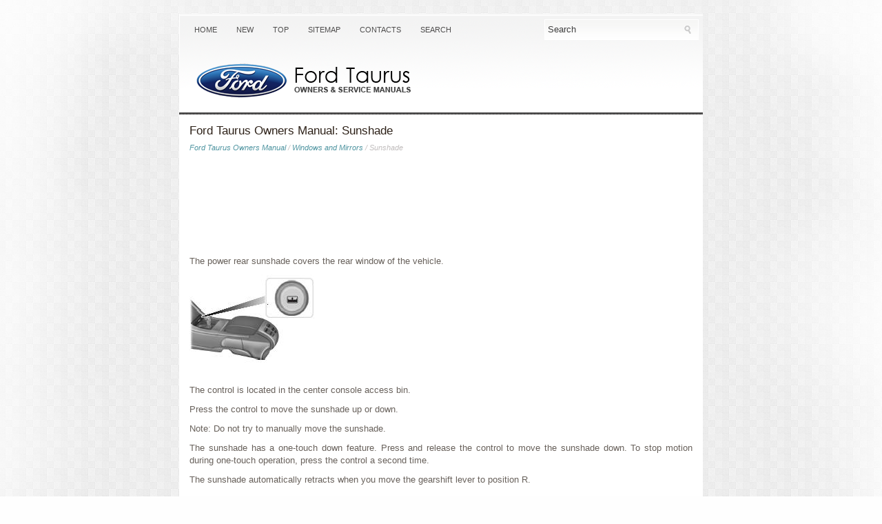

--- FILE ---
content_type: text/html
request_url: https://www.fortau.com/sunshade-68.html
body_size: 3325
content:
<!DOCTYPE html PUBLIC "-//W3C//DTD XHTML 1.0 Transitional//EN" "http://www.w3.org/TR/xhtml1/DTD/xhtml1-transitional.dtd">
<html xmlns="http://www.w3.org/1999/xhtml" lang="en-US">

<head profile="http://gmpg.org/xfn/11">
<meta http-equiv="Content-Type" content="text/html; charset=utf-8">
<title>Ford Taurus Owners Manual: Sunshade - Windows and Mirrors</title>
<link rel="stylesheet" href="css/screen.css" type="text/css" media="screen, projection">
<link rel="stylesheet" href="css/print.css" type="text/css" media="print">
<link rel="stylesheet" href="style.css" type="text/css" media="screen">
<link rel="stylesheet" href="menu/MenuMatic.css" type="text/css" media="screen" charset="utf-8">
<meta name="viewport" content="width=device-width, initial-scale=1.0">
</head>

<body class="single single-post single-format-standard">
<div id="wrapper">
	<div id="container" class="container">
		<div class="span-14">
			<div id="pagemenucontainer">
				<ul class="sub-menu" id="pagemenu">
					<li>
				<li><a href="/">Home</a></li>
				<li><a href="/new.html">New</a></li>
				<li><a href="/top.html">Top</a></li>
				<li><a href="/sitemap.html">Sitemap</a></li>
				<li><a href="/contacts.html">Contacts</a></li>
				<li><a href="/search.php">Search</a></li>
				</ul>
			</div>
		</div>
		<div class="span-6 last" id="topsearch">
			<div id="search">

		<form method="get" id="searchform" action="/search.php">
		<input value="Search" name="q" id="s" onblur="if (this.value == '')  {this.value = 'Search';}" onfocus="if (this.value == 'Search') {this.value = '';}" type="text">
		<input type="hidden" name="cx" value="e4b4d4f0b0a1e6e76" />
    	<input type="hidden" name="cof" value="FORID:11" />
    	<input type="hidden" name="ie" value="UTF-8" />
    	<input src="/images/search.gif" style="border:0pt none; vertical-align: top; float:right" type="image">
		</form>
			</div>
		</div>
		<div id="header" class="span-24">
			<div class="span-11">
				<a href="/">
				<img src="images/logo.png" alt="Ford Taurus" title="Ford Taurus" class="logoimg"></a>
			</div>
		</div>
		<div class="span-24">
			<div id="navcontainer" style="height:3px; padding:0;">
			</div>
		</div>
		<div class="span-24" id="contentwrap">
			<div class="span-13">
				<div id="content">
					<div class="postwrap">
						<div class="post type-post status-publish format-standard hentry category-browsers category-computers category-featured tag-elements tag-sports">
							<h2 class="title">Ford Taurus Owners Manual: Sunshade</h2>
							<div class="postdate"><div style="font-size:11px; text-decoration:none; margin-top:5px;"><a href="ford_taurus_owners_manual-1.html">Ford Taurus Owners Manual</a> / <a href="windows_and_mirrors-63.html">Windows and Mirrors</a> /  Sunshade</div></div>
							<div class="entry">
							   <p><div style="overflow:hidden">
<script async src="//pagead2.googlesyndication.com/pagead/js/adsbygoogle.js"></script>
<!-- fortau.com top adaptive -->
<ins class="adsbygoogle"
     style="display:block; height: 120px;"
     data-ad-client="ca-pub-4191894785090842"
     data-ad-slot="7777725406"></ins>
<script>
(adsbygoogle = window.adsbygoogle || []).push({});
</script>
</div></p>
								<p><p>The power rear sunshade covers the rear window of the vehicle.</p>
<p><img alt="The control is located in the center" border="0" src="images/books/1/3/index.5.jpg"></p>
<br><p>The control is located in the center
console access bin.</p>
<p>Press the control to move the sunshade up or down.</p>
<p>
Note: Do not try to manually move the sunshade.</p>
<p>
The sunshade has a one-touch down feature. Press and release the
control to move the sunshade down. To stop motion during one-touch
operation, press the control a second time.</p>
<p>
The sunshade automatically retracts when you move the gearshift lever
to position R.</p><ul></ul></table></ul><div style="clear:both"></div><div align="center"><script async src="https://pagead2.googlesyndication.com/pagead/js/adsbygoogle.js"></script>
<!-- fortau.com bot adaptive -->
<ins class="adsbygoogle"
     style="display:block"
     data-ad-client="ca-pub-4191894785090842"
     data-ad-slot="9254458601"
     data-ad-format="auto"
     data-full-width-responsive="true"></ins>
<script>
     (adsbygoogle = window.adsbygoogle || []).push({});
</script></div>
<div style="width: 45%; margin:5px; float:left">
<h5 style="margin:5px 0"><a href="sun_visors-67.html" style="text-decoration:none"><img src="images/previus.gif" alt="" border="0" style="float:left; margin-right:3px;"><span>Sun visors</span></a></h5>
   Slide-On-Rod

Rotate the visor toward the side
window and extend it rearward for
extra sunlight coverage.

Retract the visor before moving it
back toward the windshield and
storing it.
Illumi ...
   </p></div>
<div style="width: 45%; margin:5px; float:left">
<h5 style="margin:5px 0"><a href="moonroof-69.html" style="text-decoration:none"><img src="images/next.gif" alt="" border="0" style="float:right; margin-left:3px;"><span>Moonroof</span></a></h5>
   WARNING: Do not let children play with the moonroof or leave
children unattended in the vehicle. They may seriously hurt
themselves.
WARNING: When closing the moonroof, you should verify that it
i ...
   </p></div>
<div style="clear:both"></div><div style="margin-top:0px;">
   <h5 style="margin:5px 0">Other materials:</h5><p><a href="under_hood_overview-159.html"><span>Under hood overview</span></a><br>
   3.5L V6 engine

A. Engine coolant reservoir
B. Windshield washer fluid reservoir
C. Brake fluid reservoir
D. Battery
E. Power distribution box
F. Air filter assembly
G. Automatic transmission fluid dipstick
H. Engine oil dipstick
I. Engine oil filler cap
3.5L V6 SHO engine

A. Engine co ...
   </p><p><a href="introduction-2.html"><span>Introduction</span></a><br>
   About this manual
Thank you for choosing ford. we recommend that you take some time to
get to know your vehicle by reading this manual. the more that you
know about it, the greater the safety and pleasure you will get from
driving it.
Warning: Always drive with due care and attention when
usin ...
   </p><p><a href="autolamps-56.html"><span>Autolamps</span></a><br>
   WARNING: In severe weather conditions, it may be necessary to
switch your headlamps on manually.
Note: If the vehicle is equipped with autolamps, it will have the
windshield wiper rainlamp feature. When the windshield wipers are
turned to low- or high-speed wiping during daylight, and the headla ...
   </p></div>
<script>
// <!--
document.write('<iframe src="counter.php?id=68" width=0 height=0 marginwidth=0 marginheight=0 scrolling=no frameborder=0></iframe>');
// -->

</script>
</p>
							</div>
						<!--/post-34--></div>
				</div>
			</div>
		</div>
		<div class="span-24">
			<div id="footer" style="padding:10px 0;">
							� 2011-2026  Copyright www.fortau.com
			<div style="margin-top:10px;"><!--LiveInternet counter--><script type="text/javascript"><!--
document.write("<a href='http://www.liveinternet.ru/click' "+
"target=_blank><img src='//counter.yadro.ru/hit?t24.2;r"+
escape(document.referrer)+((typeof(screen)=="undefined")?"":
";s"+screen.width+"*"+screen.height+"*"+(screen.colorDepth?
screen.colorDepth:screen.pixelDepth))+";u"+escape(document.URL)+
";h"+escape(document.title.substring(0,80))+";"+Math.random()+
"' alt='' title='LiveInternet: �������� ����� ���������� ��"+
" ��������' "+
"border='0' width='88' height='15'><\/a>")
//--></script><!--/LiveInternet-->
&nbsp;
<!--LiveInternet counter--><img id="licnt5525" width="0" height="0" style="border:0"
title=""
src="[data-uri]"
alt=""/><script>(function(d,s){d.getElementById("licnt5525").src=
"https://counter.yadro.ru/hit;encarall?t20.1;r"+escape(d.referrer)+
((typeof(s)=="undefined")?"":";s"+s.width+"*"+s.height+"*"+
(s.colorDepth?s.colorDepth:s.pixelDepth))+";u"+escape(d.URL)+
";h"+escape(d.title.substring(0,150))+";"+Math.random()})
(document,screen)</script><!--/LiveInternet--></div></div>
		</div>
	</div>
</div>

</body>

</html>

--- FILE ---
content_type: text/html; charset=utf-8
request_url: https://www.google.com/recaptcha/api2/aframe
body_size: 265
content:
<!DOCTYPE HTML><html><head><meta http-equiv="content-type" content="text/html; charset=UTF-8"></head><body><script nonce="ql4T_AtTeoAeGCwI-CBFgA">/** Anti-fraud and anti-abuse applications only. See google.com/recaptcha */ try{var clients={'sodar':'https://pagead2.googlesyndication.com/pagead/sodar?'};window.addEventListener("message",function(a){try{if(a.source===window.parent){var b=JSON.parse(a.data);var c=clients[b['id']];if(c){var d=document.createElement('img');d.src=c+b['params']+'&rc='+(localStorage.getItem("rc::a")?sessionStorage.getItem("rc::b"):"");window.document.body.appendChild(d);sessionStorage.setItem("rc::e",parseInt(sessionStorage.getItem("rc::e")||0)+1);localStorage.setItem("rc::h",'1768679727975');}}}catch(b){}});window.parent.postMessage("_grecaptcha_ready", "*");}catch(b){}</script></body></html>

--- FILE ---
content_type: text/css
request_url: https://www.fortau.com/style.css
body_size: 16587
content:
/*
	Theme Name: Politan
	Theme URI: http://newwpthemes.com/politan-free-wordpress-theme/
	Description: Politan is a free premium WordPress theme with featured content option and options page. Supports post thumbnails. Suitable for any niche, especially for news or magazine sites.
	Author: NewWpThemes.com
	Author URI: http://newwpthemes.com/
	Version: 3.1
	Tags: blue, gray, three-columns, right-sidebar
*/

/* LAYOUT */

body {
	background: #FEFEFE url(images/background.jpg) center top no-repeat;
	}

#wrapper {
	}

#container {
  background: url(images/container-bg.png) left top repeat-x;
  margin-top: 20px;
	}

#contentwrap {
	background: #FFFFFF;

	}

a {
	color: #5095A1;
    text-decoration: none;
	}

a:hover {
	color: #9EC6CD;
    text-decoration: underline;
	}
/* HEADER */

#header {
	height:104px;
    padding: 0;
	}

#header h1 {
	margin-bottom: 2px !important;
	padding: 18px 0 0 0;
	font-weight: normal;
	font-family: Georgia, Times New Roman Times, Serif;
	font-weight: bold;
	font-size: 46px;
	}

#header h1 a, #header h1 a:visited {
	color: #3A3939;
	text-decoration: none;
	}


#header h2 {
	color: #AFABAB;
	font-size: 14px;
	line-height: 14px;
	font-family: Times New Roman, Times, Serif;
    font-style: italic;
	}

.logoimg {
    margin: 30px 0 0 15px;
    }

/* NAVIGATION MENUS */

#pagemenucontainer {
	height: 28px;
    margin-top: 10px;
    padding-left: 6px;
	}

#pagemenu {
	height: 28px;

	}

#pagemenu, #pagemenu ul {
	padding: 0;
	margin: 0;
	list-style: none;
	line-height: 1;
	}
#pagemenu {
	margin-bottom: 1px;
	}

#pagemenu ul {
	float: left;
	list-style: none;
	margin: 0px 0px 0px 0px;
	padding: 0px;
	}

#pagemenu li {
	float: left;
	list-style: none;
	margin: 0px;
	padding: 0px;
	}

#pagemenu ul li {
	list-style: none;
	margin: 0px;
	padding: 0px;
	}

#pagemenu li a, #pagemenu li a:link {
	color: #4E4D4D;
	display: block;
    margin: 0 0 0 4px;
	padding: 8px 12px 8px 12px;
	text-decoration: none;
	text-transform: uppercase;
	font-size: 11px;
	font-family: Arial, Helvetica, sans-serif;
	}

#pagemenu li a:hover, #pagemenu li a:active {
	color: #7DC8D5;
	display: block;
    background: #FFFFFF;
    border: 1px solid #D2E8EC;
    -moz-border-radius: 8px;
    -khtml-border-radius: 8px;
    -webkit-border-radius: 8px;
    border-radius: 8px;
    padding: 7px 11px;
	}

#pagemenu  li.current_page_item a {
	color:#7DC8D5;
    background: #FFFFFF;
    border: 1px solid #D2E8EC;
    -moz-border-radius: 8px;
    -khtml-border-radius: 8px;
    -webkit-border-radius: 8px;
    border-radius: 8px;
    padding: 7px 11px;
	}

#pagemenu li:hover, #pagemenu li.sfhover {
	position: static;
	}



#navcontainer {
	height: 36px;
	display: block;
	overflow: hidden;
    padding: 5px 0 5px 4px;
    margin-bottom: 0px;
    background: url(images/nav-bg.png) left top repeat-x;
	}

#navcontainer .current-cat a {
	background: url(images/nav-hover.png) left top repeat-x;
	color:#FFFFFF;
    -moz-border-radius: 5px;
    -khtml-border-radius: 5px;
    -webkit-border-radius: 5px;
    border-radius: 5px;
  	}

/* CONTENT */

#content {
 	padding: 15px 15px 15px 15px;
  	}

pre { overflow: auto;
	width: 470px;
	}



.post {
	border-bottom: 2px solid #F3F4F3;
	padding: 0 0 10px 0;
    margin-bottom: 15px;
    background: #FFFFFF;
	}

.post_thumbnail {
    padding: 6px;
    background: #FFFFFF;
    border: 1px solid #EEF4F5;
    margin: 0 10px 10px 0;
}


.post p {
	margin-bottom: 10px;
	}

.title {
	margin: 0 0 8px 0;
	padding: 0px;
	line-height: 17px;
	font-size: 17px;
	font-family: Arial, Helvetica, Sans-serif;
	color: #2D2118;
    font-weight: normal;
	}


.title a {
	text-decoration: none;
	color: #2D2118;
	}

.title a:hover {
	color: #62A2AE;
	}

.pagetitle {
	margin-bottom: 20px;
	line-height: 22px;
	font-family: Arial, Verdana;
	text-decoration: underline;
}


.readmorecontent {
	text-align: right;
	}

a.readmore {
    background: #FFFFFF url(images/readmore-bg.png) left top repeat-x;
    border: 1px solid #F3F3F3;
	padding: 4px 15px;
 	color: #473D35;
	text-decoration: none;
    font-size: 12px;
	}

a.readmore:hover {
    background: #FFFFFF url(images/readmore-bg.png) left top repeat-x;
    border: 1px solid #F3F3F3;
    color: #5BA2AF;
	}


.postdate {
	font-size: 13px;
	font-family: Arial, Helvetica, Sans-serif;
    font-style: italic;
    color: #C2BEBE;
	}


.postmeta {
	font-size: 11px;
	padding: 2px 4px;
	font-family: Arial, Verdana;
	}

.postdate img, .postmeta img {
	border: none;
	vertical-align: middle;
	margin:2px;
	}

.entry {
	text-align: justify;
	line-height: 18px;
	padding-top: 8px;
	font-family: Arial, Helvetica, Sans-serif;
	font-size: 13px;
    color: #68615B;
	}
.navigation {
	padding: 10px 0;
	}

blockquote {
	overflow: hidden;
	padding-left: 9px;
	font-style: italic;
	color: #666;
	border-left: 3px solid #CADAE7;
	}

.post img {
	max-width: 680px;
	}

img.wp-smiley {
	max-height: 12px;
	margin: 0;
	padding: 0;
	border: none;
	}

.aligncenter,
div.aligncenter {
   display: block;
   margin-left: auto;
   margin-right: auto;
	}

.alignleft {
   float: left;
	}

.alignright {
   float: right;
	}

.wp-caption {
   border: 1px solid #ddd;
   text-align: center;
   background-color: #f3f3f3;
   padding-top: 4px;
   margin: 10px;
   /* optional rounded corners for browsers that support it */
   -moz-border-radius: 3px;
   -khtml-border-radius: 3px;
   -webkit-border-radius: 3px;
   border-radius: 3px;
	}

.wp-caption img {
   margin: 0;
   padding: 0;
   border: 0 none;
	}

.wp-caption p.wp-caption-text {
   font-size: 11px;
   line-height: 17px;
   padding: 0 4px 5px;
   margin: 0;
	}


/* wp-pagenavi */
.wp-pagenavi a, .wp-pagenavi a:link, .wp-pagenavi a:active {
    font-size: 15px !important;
    padding:  4px 8px !important;
    color: #232323 !important;
    background:none !important;
    border: 1px solid #fff !important;
}
.wp-pagenavi a:hover {
    border: 0 !important;
    color: #4CA4B4 !important;
    background:#FFFFFF url(images/wp-pagenavi-bg.png) left top repeat-x !important;
    border: 1px solid #F3F3F3 !important;
}
.wp-pagenavi span.pages {
    font-size: 15px !important;
    padding:  4px 8px !important;
    color: #232323 !important;
    background: none !important;
    border: 1px solid #fff !important;
}
.wp-pagenavi span.current {
    font-size: 15px !important;
    padding:  4px 8px !important;
    font-weight: bold;
    color: #232323 !important;
    background:#FFFFFF url(images/wp-pagenavi-bg.png) left top repeat-x !important;
    border: 1px solid #F3F3F3 !important;
}
.wp-pagenavi span.extend {
    font-size: 15px !important;
    padding:  4px 8px !important;
    background:transparent !important;
    color: #232323 !important;
    background: none !important;
    border: 1px solid #fff !important;
}

/* SIDEBAR(S) */

.sidebaradbox {
	margin-top: 5px;
	text-align:center;
	}

.sidebaradbox125 {
	margin-top: 10px;
	text-align:center;
	}

.ad125 {
	margin: 5px 0;
	}


.sidebar {
	margin: 0 0 10px 0;
	}

.left-sidebar {
  padding: 0 10px 0 0;
}

.right-sidebar {
  padding: 0 10px 0 0;

}

.sidebar a {
	text-decoration: none;
	color: #484747;
	}

.sidebar a:hover {
	text-decoration: underline;
	color:#4C99A7;
	}




#search {
    border: 1px solid #FFFFFF;
    height: 28px;
    padding: 0;
    background: url(images/search-bg.png) left top repeat-x;
    text-align: right;
}

#search input {
	border: 0;
    background: none;
    color: #3F3F3F;
}


#s {
	width: calc(100% - 33px);
	padding: 4px;
    margin:2px 0 0 0;
    background: none;
}

#topsearch #search {
    margin: 8px 6px 0 0;
}

#topsearch #s {

}


/* Social icons */
.addthis_toolbox {
    padding: 15px 0 5px 0;
	text-align: center;
	}
.addthis_toolbox .custom_images a
{
    width: 32px;
    height: 32px;
    margin: 0 1px 0 1px;
    padding: 0;
}

.addthis_toolbox .custom_images a:hover img
{
    opacity: 1;
}

.addthis_toolbox .custom_images a img
{
    opacity: 0.85;
}


.rssbox {
	background: #FFFFFF url(images/socialbox-bg.png) left top repeat-x;
	border: 1px solid #FFFFFF;
	padding: 10px;
	margin: 10px 0 0 0;
	}

.rssbox:hover {
    background: #EFF3F0 url(images/socialbox-hover.png) left top repeat-x;
    border: 1px solid #D3E0E2;
    }

.rssbox a {
	color: #52575C;
	text-transform: uppercase;
	font-size: 12px;
	font-weight: bold;
	text-decoration: none;
    font-family: Arial, Helvetica, Sans-serif;
	}
.rssbox a:hover {
	color: #353739;
	text-decoration: underline;
	}

.twitterbox {
	background: #FFFFFF url(images/socialbox-bg.png) left top repeat-x;
	border: 1px solid #FFFFFF;
	padding: 10px;
	margin: 10px 0 0 0;
	}

.twitterbox:hover {
    background: #EFF3F0 url(images/socialbox-hover.png) left top repeat-x;
    border: 1px solid #D3E0E2;
    }

.twitterbox a {
	color: #52575C;
	text-transform: uppercase;
	font-size: 12px;
	font-weight: bold;
	text-decoration: none;
    font-family: Arial, Helvetica, Sans-serif;
	}
.twitterbox a:hover {
	color: #353739;
	text-decoration: underline;
	}

.sidebar h2 {
	margin: 10px 0 0 0;
	padding: 5px 0 9px 6px;
	background: url(images/sidebar-tab.png) left top repeat-x;
	font-size: 16px;
	font-family: Arial, Helvetica, Sans-serif;
	font-weight: bold;
	color: #FFFFFF;
	}

.sidebar ul {
	list-style-type: none;
	margin: 0px 0px 4px 0px;
	padding: 0px;
	}

.sidebar ul li {
	list-style-type: none;
	margin: 0px 0px 5px 0px;
	padding: 0px;
	}

.sidebar ul ul {
	list-style-type: none;
	margin: 0px;
	padding: 0px;
	}

.sidebar ul li li {
	padding: 4px 0px 6px 12px;
	margin: 0px;
    background: url(images/arrow.png) left 10px no-repeat;
	}

.sidebar ul li ul li {
	padding: 4px 0px 6px 12px;
    background: url(images/arrow.png) left 10px no-repeat;
	margin:0;
    border-bottom: 1px dashed #A6BFC3;
	}



#wp-calendar th {
	font-style: normal;
	text-transform: capitalize;
	color: #484747;
    background: none;
	}
#wp-calendar caption {
	padding: 2px 4px;
	text-transform: uppercase;
    margin: 2px 0 2px 0;
    background: none;
	}

#wp-calendar td {
	color: #484747;
	font: normal 12px 'Lucida Grande', 'Lucida Sans Unicode', Verdana, sans-serif;
	letter-spacing: normal;
	padding: 2px 0;
	text-align: center;
	}

#wp-calendar td:hover, #wp-calendar #today {
	background: #4C99A7;
	color: #fff;
	}
#wp-calendar td:hover a {
    color: #fff;
    }
#wp-calendar {
	empty-cells: show;
	font-size: 14px;
	margin: 0;
	font-weight: bold;
	width: 100%;
	}


/* FOOTER */

#footer {
	padding: 20px 0;
	text-align: center;
	color: #434141;
	font-size: 13px;
    background: url(images/footer-bg.png) left top repeat-x;
   	}

#footer a {
	color: #434141;
	}

#footer a:hover {
	text-decoration: none;
	}

#credits {
	color: #7D7D7D;
	font-size: 11px;
	text-align: center;
	padding: 10px;
	}

#credits a {
	color: #7D7D7D;
    text-decoration: none;
	}

/* COMMENTS */

#comments h3 {
	margin-bottom: 10px;
}

#commentform input {
	width: 170px;
	padding: 2px;
	margin: 5px 5px 1px 0;
	}

#commentform {
	margin: 5px 10px 0 0;
	}

#commentform textarea {
	width: 100%;
	padding: 2px;
	}

#respond:after {
		content: ".";
	    display: block;
	    height: 0;
	    clear: both;
	    visibility: hidden;
	}

#commentform #submit {
	margin: 0 0 5px auto;
	float: right;
	}

.alt {
	margin: 0;
	padding: 10px;
	}

.commentlist {
	padding: 0;
	text-align: justify;
	}

.commentlist li {
	margin: 15px 0 10px;
	padding: 5px 5px 10px 10px;
	list-style: none;

	}

.commentlist li ul li {
	margin-right: -5px;
	margin-left: 10px;
}

.commentlist p {
	margin: 10px 5px 10px 0;
}
.children { padding: 0; }

#commentform p {
	margin: 5px 0;
	}

.nocomments {
	text-align: center;
	margin: 0;
	padding: 0;
	}

.commentmetadata {
	margin: 0;
	display: block;
	}



/* =RESPONSIVE
-------------------------------------------------------------- */

.menu-primary-responsive-container, .menu-secondary-responsive-container  {
    display: none;
    margin: 10px 0;
}

.menu-primary-responsive, .menu-secondary-responsive  {
    width: 100%;
    padding: 5px;
    border: 1px solid #ddd;
}


/* Tablets ----------- */

@media only screen and (max-width: 768px) {

    .span-1, .span-2, .span-3, .span-4, .span-5,.span-6, .span-7, .span-8, .span-9, .span-10, .span-11, .span-12, .span-13, .span-14, .span-15, .span-16, .span-17, .span-18, .span-19, .span-20, .span-21, .span-22, .span-23, .span-24,
     div.span-1, div.span-2, div.span-3, div.span-4, div.span-5, div.span-6, div.span-7, div.span-8, div.span-9, div.span-10, div.span-11, div.span-12, div.span-13, div.span-14, div.span-15, div.span-16, div.span-17, div.span-18, div.span-19, div.span-20, div.span-21, div.span-22, div.span-23, div.span-24
    {
        width:100%;
        margin:0;
        display: block;
        padding: 0;
        float: none;
    }

    .container, div.container {
        width: auto;
        padding-left: 5px;
        padding-right: 5px;
    }

    #contentwrap {
        background-image: none;
    }

    .sidebar {
        padding: 10px;
    }

    .entry {
        overflow:  hidden;
    }

    .smooth_gallery, .fullbox_excerpt, .fullbox_content, .myGallery {
        display: none;
    }

    #header, #header-wrap {
        height: auto;
    }

    #header .span-11, #header .span-11 div, #header .span-12, #header .span-12 div, #header .span-13, #header .span-13 div  {
       text-align: center !important;
       padding-bottom: 10px;
    }

     #topsearch, #topsocials, .feedtwitter  {
         text-align: center;
         display: block;
         float: none;
         width: auto;
         margin: 0;
         height: auto;
    }
    .logoimg {
        padding-left: 0;
        padding-right: 0;
        margin-left: 0;
        margin-right: 0;
    }

    #search {
        text-align: left;
        padding-left: 5px;
    }

    #s {

    }

    #search input[type='image'] {
        float: right !important;
    }

    #pagemenucontainer {
        float: none;
        display: block;
    }
}

/* Mobile Phones ----------- */

@media only screen and (max-width: 480px) {
    #header .span-11, #header .span-11 div, #header .span-12, #header .span-12 div, #header .span-13, #header .span-13 div  {
       text-align: center !important;
       padding-bottom: 0;
    }

    .menu-primary-responsive-container, .menu-secondary-responsive-container {
        display: block;
    }

    #pagemenucontainer, #navcontainer, #pagemenu, #nav {
        display: none;
    }
}

/* Some General Formattings ----------- */

embed,
img,
object,
video,
.wp-caption {
	max-width: 100% !important;
}

img {
	height: auto;
}

/* =SITEMAP
-------------------------------------------------------------- */
.sitemap {
}

.sitemap-col {
    width: 30%;
    padding: 0 0 0 10px;
}

.sitemap-col-archives {
    width: 45%;
    padding: 0 0 0 10px;
}

.sitemap h2 {
    font-size: 18px;
    font-weight: bold;
    border-bottom: 2px solid #ddd;
    padding: 0 0 10px 0;
    margin: 0 0 10px 0;
}

.sitemap h3 {
    font-size: 14px;
    font-weight: bold;
    padding: 0;
    margin: 0 0 10px 0;
}

.sitemap-list {
    font-size: 13px;
    line-height: 22px;
}

.sitemap-list, .sitemap-list ul {
    padding: 0 0 0 20px;
}

/* =CONTACT FORM
-------------------------------------------------------------- */
.contact-form {
}

.contact-form-label {
    width: 90px;
    font-weight: bold;
    font-size: 14px;
    padding: 7px 0;
}

.contact-form-input {
    margin-left: 90px;
}

.contact-form input[type=text] {
    padding: 6px;
    width: 60%;
    margin-bottom: 20px;
    border: 1px solid #ccc;
    background: #fff;
}

.contact-form input[type=submit] {
    padding: 5px 50px;
    border: 1px solid #ccc;
    background: #eee;
}
.contact-form textarea {
    width: 96%;
    padding: 6px;
    height: 160px;
    margin-bottom: 20px;
    border: 1px solid #ccc;
    background: #fff;
}

.contact-form-required {
    color: red;
}

/* WooCommerces ----------- */
.woocommerce #contentwrap {
    background: #fff;
}

.variations .label {
    background-color:inherit;
    color: inherit;
    display: block !important;
    font-size: inherit;
    font-weight: inherit;
    line-height:inherit;
    text-shadow: none;
    vertical-align: inherit;
    white-space: inherit;
    padding: 8px 8px 8px 0 !important;
}
.woocommerce input[type="text"], .woocommerce input[type="password"], .woocommerce input.text, .woocommerce input.title, .woocommerce textarea, .woocommerce select {
    margin: 0;
    padding: 4px !important;
}

.quantity input[type="text"], .quantity input.text, .quantity input{
    margin: 0;
    padding: 0 !important;
}

.woocommerce img {
    width: auto !important;
    height: auto !important;
}